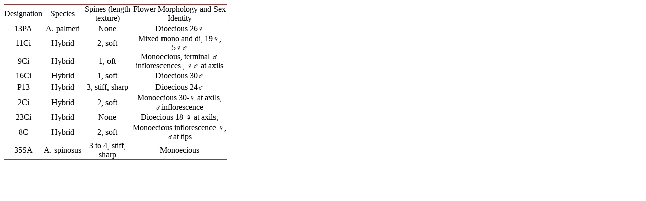

--- FILE ---
content_type: text/html;charset=UTF-8
request_url: https://html.scirp.org/file/_25-2603168_2.htm
body_size: 1234
content:
<html>
<head>
<script type="text/javascript">
  var _gaq = _gaq || [];
  _gaq.push(['_setAccount', 'UA-19523307-6']);
  _gaq.push(['_trackPageview']);

  (function() {
    var ga = document.createElement('script'); ga.type = 'text/javascript'; ga.async = true;
    ga.src = ('https:' == document.location.protocol ? 'https://ssl' : 'http://www') + '.google-analytics.com/ga.js';
    var s = document.getElementsByTagName('script')[0]; s.parentNode.insertBefore(ga, s);
  })();

</script>
<script type="text/javascript" src="//html.scirp.org/mathjax/2.7.2/MathJax.js?config=MML_HTMLorMML"></script>
</head>
<body><table class="MsoTableGrid" border="1" cellspacing="0" cellpadding="0" width="442" style="width:331.7pt;border-collapse:collapse;border:none;mso-border-top-alt: solid #943634 .5pt;mso-border-top-themecolor:accent2;mso-border-top-themeshade: 191;mso-border-bottom-alt:solid #943634 .5pt;mso-border-bottom-themecolor: accent2;mso-border-bottom-themeshade:191;mso-yfti-tbllook:1184;mso-padding-alt: 0cm 0cm 0cm 0cm;mso-border-insideh:none;mso-border-insidev:none"> <tbody>   <tr style="mso-yfti-irow:0;mso-yfti-firstrow:yes;height:17.0pt">    <td width="76" style="width:56.65pt;border-top:solid #943634 1.0pt;mso-border-top-themecolor:  accent2;mso-border-top-themeshade:191;border-left:none;border-bottom:solid #943634 1.0pt;  mso-border-bottom-themecolor:accent2;mso-border-bottom-themeshade:191;  border-right:none;mso-border-top-alt:solid #943634 .5pt;mso-border-top-themecolor:  accent2;mso-border-top-themeshade:191;mso-border-bottom-alt:solid #943634 .25pt;  mso-border-bottom-themecolor:accent2;mso-border-bottom-themeshade:191;  padding:0cm 0cm 0cm 0cm;height:17.0pt"> <p class="MsoNormal" align="center" style="text-align:center;mso-pagination:widow-orphan">Designation </p> </td>    <td width="81" style="width:60.55pt;border-top:solid #943634 1.0pt;mso-border-top-themecolor:  accent2;mso-border-top-themeshade:191;border-left:none;border-bottom:solid #943634 1.0pt;  mso-border-bottom-themecolor:accent2;mso-border-bottom-themeshade:191;  border-right:none;mso-border-top-alt:solid #943634 .5pt;mso-border-top-themecolor:  accent2;mso-border-top-themeshade:191;mso-border-bottom-alt:solid #943634 .25pt;  mso-border-bottom-themecolor:accent2;mso-border-bottom-themeshade:191;  padding:0cm 0cm 0cm 0cm;height:17.0pt"> <p class="MsoNormal" align="center" style="text-align:center;mso-pagination:widow-orphan">Species </p> </td>    <td width="97" style="width:72.75pt;border-top:solid #943634 1.0pt;mso-border-top-themecolor:  accent2;mso-border-top-themeshade:191;border-left:none;border-bottom:solid #943634 1.0pt;  mso-border-bottom-themecolor:accent2;mso-border-bottom-themeshade:191;  border-right:none;mso-border-top-alt:solid #943634 .5pt;mso-border-top-themecolor:  accent2;mso-border-top-themeshade:191;mso-border-bottom-alt:solid #943634 .25pt;  mso-border-bottom-themecolor:accent2;mso-border-bottom-themeshade:191;  padding:0cm 0cm 0cm 0cm;height:17.0pt"> <p class="MsoNormal" align="center" style="text-align:center;mso-pagination:widow-orphan">Spines (length texture) </p> </td>    <td width="189" style="width:5.0cm;border-top:solid #943634 1.0pt;mso-border-top-themecolor:  accent2;mso-border-top-themeshade:191;border-left:none;border-bottom:solid #943634 1.0pt;  mso-border-bottom-themecolor:accent2;mso-border-bottom-themeshade:191;  border-right:none;mso-border-top-alt:solid #943634 .5pt;mso-border-top-themecolor:  accent2;mso-border-top-themeshade:191;mso-border-bottom-alt:solid #943634 .25pt;  mso-border-bottom-themecolor:accent2;mso-border-bottom-themeshade:191;  padding:0cm 0cm 0cm 0cm;height:17.0pt"> <p class="MsoNormal" align="center" style="text-align:center;mso-pagination:widow-orphan">Flower Morphology and Sex Identity </p> </td>   </tr>   <tr style="mso-yfti-irow:1;height:17.0pt">    <td width="76" style="width:56.65pt;border:none;mso-border-top-alt:solid #943634 .25pt;  mso-border-top-themecolor:accent2;mso-border-top-themeshade:191;padding:0cm 0cm 0cm 0cm;  height:17.0pt"> <p class="MsoNormal" align="center" style="text-align:center;mso-pagination:widow-orphan">13PA </p> </td>    <td width="81" style="width:60.55pt;border:none;mso-border-top-alt:solid #943634 .25pt;  mso-border-top-themecolor:accent2;mso-border-top-themeshade:191;padding:0cm 0cm 0cm 0cm;  height:17.0pt"> <p class="MsoNormal" align="center" style="text-align:center;mso-pagination:widow-orphan">A. palmeri </p> </td>    <td width="97" style="width:72.75pt;border:none;mso-border-top-alt:solid #943634 .25pt;  mso-border-top-themecolor:accent2;mso-border-top-themeshade:191;padding:0cm 0cm 0cm 0cm;  height:17.0pt"> <p class="MsoNormal" align="center" style="text-align:center;mso-pagination:widow-orphan">None </p> </td>    <td width="189" style="width:5.0cm;border:none;mso-border-top-alt:solid #943634 .25pt;  mso-border-top-themecolor:accent2;mso-border-top-themeshade:191;padding:0cm 0cm 0cm 0cm;  height:17.0pt"> <p class="MsoNormal" align="center" style="text-align:center;mso-pagination:widow-orphan">Dioecious 26♀ </p> </td>   </tr>   <tr style="mso-yfti-irow:2;height:17.0pt">    <td width="76" style="width:56.65pt;border:none;padding:0cm 0cm 0cm 0cm;  height:17.0pt"> <p class="MsoNormal" align="center" style="text-align:center;mso-pagination:widow-orphan">11Ci </p> </td>    <td width="81" style="width:60.55pt;border:none;padding:0cm 0cm 0cm 0cm;  height:17.0pt"> <p class="MsoNormal" align="center" style="text-align:center;mso-pagination:widow-orphan">Hybrid </p> </td>    <td width="97" style="width:72.75pt;border:none;padding:0cm 0cm 0cm 0cm;  height:17.0pt"> <p class="MsoNormal" align="center" style="text-align:center;mso-pagination:widow-orphan">2, soft </p> </td>    <td width="189" style="width:5.0cm;border:none;padding:0cm 0cm 0cm 0cm;  height:17.0pt"> <p class="MsoNormal" align="center" style="text-align:center;mso-pagination:widow-orphan">Mixed mono and di, 19♀, 5♀♂ </p> </td>   </tr>   <tr style="mso-yfti-irow:3;height:17.0pt">    <td width="76" style="width:56.65pt;border:none;padding:0cm 0cm 0cm 0cm;  height:17.0pt"> <p class="MsoNormal" align="center" style="text-align:center;mso-pagination:widow-orphan">9Ci </p> </td>    <td width="81" style="width:60.55pt;border:none;padding:0cm 0cm 0cm 0cm;  height:17.0pt"> <p class="MsoNormal" align="center" style="text-align:center;mso-pagination:widow-orphan">Hybrid </p> </td>    <td width="97" style="width:72.75pt;border:none;padding:0cm 0cm 0cm 0cm;  height:17.0pt"> <p class="MsoNormal" align="center" style="text-align:center;mso-pagination:widow-orphan">1, oft </p> </td>    <td width="189" style="width:5.0cm;border:none;padding:0cm 0cm 0cm 0cm;  height:17.0pt"> <p class="MsoNormal" align="center" style="text-align:center;mso-pagination:widow-orphan">Monoecious, terminal ♂ inflorescences , ♀♂ at axils </p> </td>   </tr>   <tr style="mso-yfti-irow:4;height:17.0pt">    <td width="76" style="width:56.65pt;border:none;padding:0cm 0cm 0cm 0cm;  height:17.0pt"> <p class="MsoNormal" align="center" style="text-align:center;mso-pagination:widow-orphan">16Ci </p> </td>    <td width="81" style="width:60.55pt;border:none;padding:0cm 0cm 0cm 0cm;  height:17.0pt"> <p class="MsoNormal" align="center" style="text-align:center;mso-pagination:widow-orphan">Hybrid </p> </td>    <td width="97" style="width:72.75pt;border:none;padding:0cm 0cm 0cm 0cm;  height:17.0pt"> <p class="MsoNormal" align="center" style="text-align:center;mso-pagination:widow-orphan">1, soft </p> </td>    <td width="189" style="width:5.0cm;border:none;padding:0cm 0cm 0cm 0cm;  height:17.0pt"> <p class="MsoNormal" align="center" style="text-align:center;mso-pagination:widow-orphan">Dioecious 30♂ </p> </td>   </tr>   <tr style="mso-yfti-irow:5;height:17.0pt">    <td width="76" style="width:56.65pt;border:none;padding:0cm 0cm 0cm 0cm;  height:17.0pt"> <p class="MsoNormal" align="center" style="text-align:center;mso-pagination:widow-orphan">P13 </p> </td>    <td width="81" style="width:60.55pt;border:none;padding:0cm 0cm 0cm 0cm;  height:17.0pt"> <p class="MsoNormal" align="center" style="text-align:center;mso-pagination:none">Hybrid </p> </td>    <td width="97" style="width:72.75pt;border:none;padding:0cm 0cm 0cm 0cm;  height:17.0pt"> <p class="MsoNormal" align="center" style="text-align:center;mso-pagination:widow-orphan">3, stiff, sharp </p> </td>    <td width="189" style="width:5.0cm;border:none;padding:0cm 0cm 0cm 0cm;  height:17.0pt"> <p class="MsoNormal" align="center" style="text-align:center;mso-pagination:widow-orphan">Dioecious 24♂ </p> </td>   </tr>   <tr style="mso-yfti-irow:6;height:17.0pt">    <td width="76" style="width:56.65pt;border:none;padding:0cm 0cm 0cm 0cm;  height:17.0pt"> <p class="MsoNormal" align="center" style="text-align:center;mso-pagination:widow-orphan">2Ci </p> </td>    <td width="81" style="width:60.55pt;border:none;padding:0cm 0cm 0cm 0cm;  height:17.0pt"> <p class="MsoNormal" align="center" style="text-align:center;mso-pagination:none">Hybrid </p> </td>    <td width="97" style="width:72.75pt;border:none;padding:0cm 0cm 0cm 0cm;  height:17.0pt"> <p class="MsoNormal" align="center" style="text-align:center;mso-pagination:widow-orphan">2, soft </p> </td>    <td width="189" style="width:5.0cm;border:none;padding:0cm 0cm 0cm 0cm;  height:17.0pt"> <p class="MsoNormal" align="center" style="text-align:center;mso-pagination:widow-orphan">Monoecious 30-♀ at axils, ♂inflorescence </p> </td>   </tr>   <tr style="mso-yfti-irow:7;height:17.0pt">    <td width="76" style="width:56.65pt;border:none;padding:0cm 0cm 0cm 0cm;  height:17.0pt"> <p class="MsoNormal" align="center" style="text-align:center;mso-pagination:widow-orphan">23Ci </p> </td>    <td width="81" style="width:60.55pt;border:none;padding:0cm 0cm 0cm 0cm;  height:17.0pt"> <p class="MsoNormal" align="center" style="text-align:center;mso-pagination:none">Hybrid </p> </td>    <td width="97" style="width:72.75pt;border:none;padding:0cm 0cm 0cm 0cm;  height:17.0pt"> <p class="MsoNormal" align="center" style="text-align:center;mso-pagination:widow-orphan">None </p> </td>    <td width="189" style="width:5.0cm;border:none;padding:0cm 0cm 0cm 0cm;  height:17.0pt"> <p class="MsoNormal" align="center" style="text-align:center;mso-pagination:widow-orphan">Dioecious 18-♀ at axils, </p> </td>   </tr>   <tr style="mso-yfti-irow:8;height:17.0pt">    <td width="76" style="width:56.65pt;border:none;padding:0cm 0cm 0cm 0cm;  height:17.0pt"> <p class="MsoNormal" align="center" style="text-align:center;mso-pagination:widow-orphan">8C </p> </td>    <td width="81" style="width:60.55pt;border:none;padding:0cm 0cm 0cm 0cm;  height:17.0pt"> <p class="MsoNormal" align="center" style="text-align:center;mso-pagination:none">Hybrid </p> </td>    <td width="97" style="width:72.75pt;border:none;padding:0cm 0cm 0cm 0cm;  height:17.0pt"> <p class="MsoNormal" align="center" style="text-align:center;mso-pagination:widow-orphan">2, soft </p> </td>    <td width="189" style="width:5.0cm;border:none;padding:0cm 0cm 0cm 0cm;  height:17.0pt"> <p class="MsoNormal" align="center" style="text-align:center;mso-pagination:widow-orphan">Monoecious inflorescence ♀, ♂at tips </p> </td>   </tr>   <tr style="mso-yfti-irow:9;mso-yfti-lastrow:yes;height:17.0pt">    <td width="76" style="width:56.65pt;border:none;border-bottom:solid #943634 1.0pt;  mso-border-bottom-themecolor:accent2;mso-border-bottom-themeshade:191;  mso-border-bottom-alt:solid #943634 .5pt;mso-border-bottom-themecolor:accent2;  mso-border-bottom-themeshade:191;padding:0cm 0cm 0cm 0cm;height:17.0pt"> <p class="MsoNormal" align="center" style="text-align:center;mso-pagination:widow-orphan">35SA </p> </td>    <td width="81" style="width:60.55pt;border:none;border-bottom:solid #943634 1.0pt;  mso-border-bottom-themecolor:accent2;mso-border-bottom-themeshade:191;  mso-border-bottom-alt:solid #943634 .5pt;mso-border-bottom-themecolor:accent2;  mso-border-bottom-themeshade:191;padding:0cm 0cm 0cm 0cm;height:17.0pt"> <p class="MsoNormal" align="center" style="text-align:center;mso-pagination:none">A. spinosus </p> </td>    <td width="97" style="width:72.75pt;border:none;border-bottom:solid #943634 1.0pt;  mso-border-bottom-themecolor:accent2;mso-border-bottom-themeshade:191;  mso-border-bottom-alt:solid #943634 .5pt;mso-border-bottom-themecolor:accent2;  mso-border-bottom-themeshade:191;padding:0cm 0cm 0cm 0cm;height:17.0pt"> <p class="MsoNormal" align="center" style="text-align:center;mso-pagination:widow-orphan">3 to 4, stiff, sharp </p> </td>    <td width="189" style="width:5.0cm;border:none;border-bottom:solid #943634 1.0pt;  mso-border-bottom-themecolor:accent2;mso-border-bottom-themeshade:191;  mso-border-bottom-alt:solid #943634 .5pt;mso-border-bottom-themecolor:accent2;  mso-border-bottom-themeshade:191;padding:0cm 0cm 0cm 0cm;height:17.0pt"> <p class="MsoNormal" align="center" style="text-align:center;mso-pagination:widow-orphan">Monoecious </p> </td>   </tr>  </tbody></table></body>
</html>